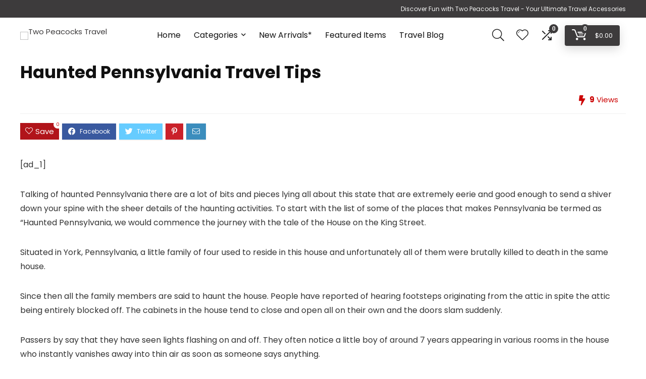

--- FILE ---
content_type: text/css; charset=UTF-8
request_url: https://twopeacockstravel.shop/wp-content/uploads/2023/12/csshero-static-style-rehub-theme.css?ver=4
body_size: -198
content:
.rh-container .logo img {
  width: 110px;
}
.rh-flex-eq-height #text-3 p {
  text-align: center;
}
.rh-container > #rh_woo_mbl_sidebar > #content .arc-main-title {
  text-align: center;
  display: none;
}
.woocommerce {
  border-radius: 13px 13px 13px 13px;
}
.woocommerce div.product {
  border-radius: 13px 13px 13px 13px;
}
.footer_widget > #text-3 .aligncenter {
  width: 150px;
}
#login > h1 > a {
  display: none;
}
